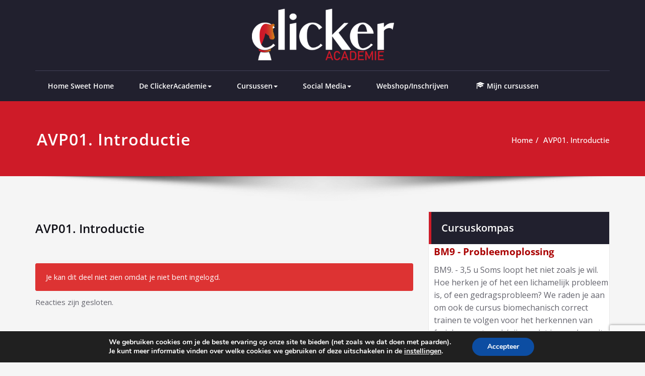

--- FILE ---
content_type: text/html; charset=utf-8
request_url: https://www.google.com/recaptcha/api2/anchor?ar=1&k=6LcFubgpAAAAALx4pf-7bu_rMeWQJ-9V3y3b-dzC&co=aHR0cHM6Ly93d3cuY2xpY2tlcmFjYWRlbWllLmJlOjQ0Mw..&hl=en&v=9TiwnJFHeuIw_s0wSd3fiKfN&size=invisible&anchor-ms=20000&execute-ms=30000&cb=2fw6kmh9gtse
body_size: 48167
content:
<!DOCTYPE HTML><html dir="ltr" lang="en"><head><meta http-equiv="Content-Type" content="text/html; charset=UTF-8">
<meta http-equiv="X-UA-Compatible" content="IE=edge">
<title>reCAPTCHA</title>
<style type="text/css">
/* cyrillic-ext */
@font-face {
  font-family: 'Roboto';
  font-style: normal;
  font-weight: 400;
  font-stretch: 100%;
  src: url(//fonts.gstatic.com/s/roboto/v48/KFO7CnqEu92Fr1ME7kSn66aGLdTylUAMa3GUBHMdazTgWw.woff2) format('woff2');
  unicode-range: U+0460-052F, U+1C80-1C8A, U+20B4, U+2DE0-2DFF, U+A640-A69F, U+FE2E-FE2F;
}
/* cyrillic */
@font-face {
  font-family: 'Roboto';
  font-style: normal;
  font-weight: 400;
  font-stretch: 100%;
  src: url(//fonts.gstatic.com/s/roboto/v48/KFO7CnqEu92Fr1ME7kSn66aGLdTylUAMa3iUBHMdazTgWw.woff2) format('woff2');
  unicode-range: U+0301, U+0400-045F, U+0490-0491, U+04B0-04B1, U+2116;
}
/* greek-ext */
@font-face {
  font-family: 'Roboto';
  font-style: normal;
  font-weight: 400;
  font-stretch: 100%;
  src: url(//fonts.gstatic.com/s/roboto/v48/KFO7CnqEu92Fr1ME7kSn66aGLdTylUAMa3CUBHMdazTgWw.woff2) format('woff2');
  unicode-range: U+1F00-1FFF;
}
/* greek */
@font-face {
  font-family: 'Roboto';
  font-style: normal;
  font-weight: 400;
  font-stretch: 100%;
  src: url(//fonts.gstatic.com/s/roboto/v48/KFO7CnqEu92Fr1ME7kSn66aGLdTylUAMa3-UBHMdazTgWw.woff2) format('woff2');
  unicode-range: U+0370-0377, U+037A-037F, U+0384-038A, U+038C, U+038E-03A1, U+03A3-03FF;
}
/* math */
@font-face {
  font-family: 'Roboto';
  font-style: normal;
  font-weight: 400;
  font-stretch: 100%;
  src: url(//fonts.gstatic.com/s/roboto/v48/KFO7CnqEu92Fr1ME7kSn66aGLdTylUAMawCUBHMdazTgWw.woff2) format('woff2');
  unicode-range: U+0302-0303, U+0305, U+0307-0308, U+0310, U+0312, U+0315, U+031A, U+0326-0327, U+032C, U+032F-0330, U+0332-0333, U+0338, U+033A, U+0346, U+034D, U+0391-03A1, U+03A3-03A9, U+03B1-03C9, U+03D1, U+03D5-03D6, U+03F0-03F1, U+03F4-03F5, U+2016-2017, U+2034-2038, U+203C, U+2040, U+2043, U+2047, U+2050, U+2057, U+205F, U+2070-2071, U+2074-208E, U+2090-209C, U+20D0-20DC, U+20E1, U+20E5-20EF, U+2100-2112, U+2114-2115, U+2117-2121, U+2123-214F, U+2190, U+2192, U+2194-21AE, U+21B0-21E5, U+21F1-21F2, U+21F4-2211, U+2213-2214, U+2216-22FF, U+2308-230B, U+2310, U+2319, U+231C-2321, U+2336-237A, U+237C, U+2395, U+239B-23B7, U+23D0, U+23DC-23E1, U+2474-2475, U+25AF, U+25B3, U+25B7, U+25BD, U+25C1, U+25CA, U+25CC, U+25FB, U+266D-266F, U+27C0-27FF, U+2900-2AFF, U+2B0E-2B11, U+2B30-2B4C, U+2BFE, U+3030, U+FF5B, U+FF5D, U+1D400-1D7FF, U+1EE00-1EEFF;
}
/* symbols */
@font-face {
  font-family: 'Roboto';
  font-style: normal;
  font-weight: 400;
  font-stretch: 100%;
  src: url(//fonts.gstatic.com/s/roboto/v48/KFO7CnqEu92Fr1ME7kSn66aGLdTylUAMaxKUBHMdazTgWw.woff2) format('woff2');
  unicode-range: U+0001-000C, U+000E-001F, U+007F-009F, U+20DD-20E0, U+20E2-20E4, U+2150-218F, U+2190, U+2192, U+2194-2199, U+21AF, U+21E6-21F0, U+21F3, U+2218-2219, U+2299, U+22C4-22C6, U+2300-243F, U+2440-244A, U+2460-24FF, U+25A0-27BF, U+2800-28FF, U+2921-2922, U+2981, U+29BF, U+29EB, U+2B00-2BFF, U+4DC0-4DFF, U+FFF9-FFFB, U+10140-1018E, U+10190-1019C, U+101A0, U+101D0-101FD, U+102E0-102FB, U+10E60-10E7E, U+1D2C0-1D2D3, U+1D2E0-1D37F, U+1F000-1F0FF, U+1F100-1F1AD, U+1F1E6-1F1FF, U+1F30D-1F30F, U+1F315, U+1F31C, U+1F31E, U+1F320-1F32C, U+1F336, U+1F378, U+1F37D, U+1F382, U+1F393-1F39F, U+1F3A7-1F3A8, U+1F3AC-1F3AF, U+1F3C2, U+1F3C4-1F3C6, U+1F3CA-1F3CE, U+1F3D4-1F3E0, U+1F3ED, U+1F3F1-1F3F3, U+1F3F5-1F3F7, U+1F408, U+1F415, U+1F41F, U+1F426, U+1F43F, U+1F441-1F442, U+1F444, U+1F446-1F449, U+1F44C-1F44E, U+1F453, U+1F46A, U+1F47D, U+1F4A3, U+1F4B0, U+1F4B3, U+1F4B9, U+1F4BB, U+1F4BF, U+1F4C8-1F4CB, U+1F4D6, U+1F4DA, U+1F4DF, U+1F4E3-1F4E6, U+1F4EA-1F4ED, U+1F4F7, U+1F4F9-1F4FB, U+1F4FD-1F4FE, U+1F503, U+1F507-1F50B, U+1F50D, U+1F512-1F513, U+1F53E-1F54A, U+1F54F-1F5FA, U+1F610, U+1F650-1F67F, U+1F687, U+1F68D, U+1F691, U+1F694, U+1F698, U+1F6AD, U+1F6B2, U+1F6B9-1F6BA, U+1F6BC, U+1F6C6-1F6CF, U+1F6D3-1F6D7, U+1F6E0-1F6EA, U+1F6F0-1F6F3, U+1F6F7-1F6FC, U+1F700-1F7FF, U+1F800-1F80B, U+1F810-1F847, U+1F850-1F859, U+1F860-1F887, U+1F890-1F8AD, U+1F8B0-1F8BB, U+1F8C0-1F8C1, U+1F900-1F90B, U+1F93B, U+1F946, U+1F984, U+1F996, U+1F9E9, U+1FA00-1FA6F, U+1FA70-1FA7C, U+1FA80-1FA89, U+1FA8F-1FAC6, U+1FACE-1FADC, U+1FADF-1FAE9, U+1FAF0-1FAF8, U+1FB00-1FBFF;
}
/* vietnamese */
@font-face {
  font-family: 'Roboto';
  font-style: normal;
  font-weight: 400;
  font-stretch: 100%;
  src: url(//fonts.gstatic.com/s/roboto/v48/KFO7CnqEu92Fr1ME7kSn66aGLdTylUAMa3OUBHMdazTgWw.woff2) format('woff2');
  unicode-range: U+0102-0103, U+0110-0111, U+0128-0129, U+0168-0169, U+01A0-01A1, U+01AF-01B0, U+0300-0301, U+0303-0304, U+0308-0309, U+0323, U+0329, U+1EA0-1EF9, U+20AB;
}
/* latin-ext */
@font-face {
  font-family: 'Roboto';
  font-style: normal;
  font-weight: 400;
  font-stretch: 100%;
  src: url(//fonts.gstatic.com/s/roboto/v48/KFO7CnqEu92Fr1ME7kSn66aGLdTylUAMa3KUBHMdazTgWw.woff2) format('woff2');
  unicode-range: U+0100-02BA, U+02BD-02C5, U+02C7-02CC, U+02CE-02D7, U+02DD-02FF, U+0304, U+0308, U+0329, U+1D00-1DBF, U+1E00-1E9F, U+1EF2-1EFF, U+2020, U+20A0-20AB, U+20AD-20C0, U+2113, U+2C60-2C7F, U+A720-A7FF;
}
/* latin */
@font-face {
  font-family: 'Roboto';
  font-style: normal;
  font-weight: 400;
  font-stretch: 100%;
  src: url(//fonts.gstatic.com/s/roboto/v48/KFO7CnqEu92Fr1ME7kSn66aGLdTylUAMa3yUBHMdazQ.woff2) format('woff2');
  unicode-range: U+0000-00FF, U+0131, U+0152-0153, U+02BB-02BC, U+02C6, U+02DA, U+02DC, U+0304, U+0308, U+0329, U+2000-206F, U+20AC, U+2122, U+2191, U+2193, U+2212, U+2215, U+FEFF, U+FFFD;
}
/* cyrillic-ext */
@font-face {
  font-family: 'Roboto';
  font-style: normal;
  font-weight: 500;
  font-stretch: 100%;
  src: url(//fonts.gstatic.com/s/roboto/v48/KFO7CnqEu92Fr1ME7kSn66aGLdTylUAMa3GUBHMdazTgWw.woff2) format('woff2');
  unicode-range: U+0460-052F, U+1C80-1C8A, U+20B4, U+2DE0-2DFF, U+A640-A69F, U+FE2E-FE2F;
}
/* cyrillic */
@font-face {
  font-family: 'Roboto';
  font-style: normal;
  font-weight: 500;
  font-stretch: 100%;
  src: url(//fonts.gstatic.com/s/roboto/v48/KFO7CnqEu92Fr1ME7kSn66aGLdTylUAMa3iUBHMdazTgWw.woff2) format('woff2');
  unicode-range: U+0301, U+0400-045F, U+0490-0491, U+04B0-04B1, U+2116;
}
/* greek-ext */
@font-face {
  font-family: 'Roboto';
  font-style: normal;
  font-weight: 500;
  font-stretch: 100%;
  src: url(//fonts.gstatic.com/s/roboto/v48/KFO7CnqEu92Fr1ME7kSn66aGLdTylUAMa3CUBHMdazTgWw.woff2) format('woff2');
  unicode-range: U+1F00-1FFF;
}
/* greek */
@font-face {
  font-family: 'Roboto';
  font-style: normal;
  font-weight: 500;
  font-stretch: 100%;
  src: url(//fonts.gstatic.com/s/roboto/v48/KFO7CnqEu92Fr1ME7kSn66aGLdTylUAMa3-UBHMdazTgWw.woff2) format('woff2');
  unicode-range: U+0370-0377, U+037A-037F, U+0384-038A, U+038C, U+038E-03A1, U+03A3-03FF;
}
/* math */
@font-face {
  font-family: 'Roboto';
  font-style: normal;
  font-weight: 500;
  font-stretch: 100%;
  src: url(//fonts.gstatic.com/s/roboto/v48/KFO7CnqEu92Fr1ME7kSn66aGLdTylUAMawCUBHMdazTgWw.woff2) format('woff2');
  unicode-range: U+0302-0303, U+0305, U+0307-0308, U+0310, U+0312, U+0315, U+031A, U+0326-0327, U+032C, U+032F-0330, U+0332-0333, U+0338, U+033A, U+0346, U+034D, U+0391-03A1, U+03A3-03A9, U+03B1-03C9, U+03D1, U+03D5-03D6, U+03F0-03F1, U+03F4-03F5, U+2016-2017, U+2034-2038, U+203C, U+2040, U+2043, U+2047, U+2050, U+2057, U+205F, U+2070-2071, U+2074-208E, U+2090-209C, U+20D0-20DC, U+20E1, U+20E5-20EF, U+2100-2112, U+2114-2115, U+2117-2121, U+2123-214F, U+2190, U+2192, U+2194-21AE, U+21B0-21E5, U+21F1-21F2, U+21F4-2211, U+2213-2214, U+2216-22FF, U+2308-230B, U+2310, U+2319, U+231C-2321, U+2336-237A, U+237C, U+2395, U+239B-23B7, U+23D0, U+23DC-23E1, U+2474-2475, U+25AF, U+25B3, U+25B7, U+25BD, U+25C1, U+25CA, U+25CC, U+25FB, U+266D-266F, U+27C0-27FF, U+2900-2AFF, U+2B0E-2B11, U+2B30-2B4C, U+2BFE, U+3030, U+FF5B, U+FF5D, U+1D400-1D7FF, U+1EE00-1EEFF;
}
/* symbols */
@font-face {
  font-family: 'Roboto';
  font-style: normal;
  font-weight: 500;
  font-stretch: 100%;
  src: url(//fonts.gstatic.com/s/roboto/v48/KFO7CnqEu92Fr1ME7kSn66aGLdTylUAMaxKUBHMdazTgWw.woff2) format('woff2');
  unicode-range: U+0001-000C, U+000E-001F, U+007F-009F, U+20DD-20E0, U+20E2-20E4, U+2150-218F, U+2190, U+2192, U+2194-2199, U+21AF, U+21E6-21F0, U+21F3, U+2218-2219, U+2299, U+22C4-22C6, U+2300-243F, U+2440-244A, U+2460-24FF, U+25A0-27BF, U+2800-28FF, U+2921-2922, U+2981, U+29BF, U+29EB, U+2B00-2BFF, U+4DC0-4DFF, U+FFF9-FFFB, U+10140-1018E, U+10190-1019C, U+101A0, U+101D0-101FD, U+102E0-102FB, U+10E60-10E7E, U+1D2C0-1D2D3, U+1D2E0-1D37F, U+1F000-1F0FF, U+1F100-1F1AD, U+1F1E6-1F1FF, U+1F30D-1F30F, U+1F315, U+1F31C, U+1F31E, U+1F320-1F32C, U+1F336, U+1F378, U+1F37D, U+1F382, U+1F393-1F39F, U+1F3A7-1F3A8, U+1F3AC-1F3AF, U+1F3C2, U+1F3C4-1F3C6, U+1F3CA-1F3CE, U+1F3D4-1F3E0, U+1F3ED, U+1F3F1-1F3F3, U+1F3F5-1F3F7, U+1F408, U+1F415, U+1F41F, U+1F426, U+1F43F, U+1F441-1F442, U+1F444, U+1F446-1F449, U+1F44C-1F44E, U+1F453, U+1F46A, U+1F47D, U+1F4A3, U+1F4B0, U+1F4B3, U+1F4B9, U+1F4BB, U+1F4BF, U+1F4C8-1F4CB, U+1F4D6, U+1F4DA, U+1F4DF, U+1F4E3-1F4E6, U+1F4EA-1F4ED, U+1F4F7, U+1F4F9-1F4FB, U+1F4FD-1F4FE, U+1F503, U+1F507-1F50B, U+1F50D, U+1F512-1F513, U+1F53E-1F54A, U+1F54F-1F5FA, U+1F610, U+1F650-1F67F, U+1F687, U+1F68D, U+1F691, U+1F694, U+1F698, U+1F6AD, U+1F6B2, U+1F6B9-1F6BA, U+1F6BC, U+1F6C6-1F6CF, U+1F6D3-1F6D7, U+1F6E0-1F6EA, U+1F6F0-1F6F3, U+1F6F7-1F6FC, U+1F700-1F7FF, U+1F800-1F80B, U+1F810-1F847, U+1F850-1F859, U+1F860-1F887, U+1F890-1F8AD, U+1F8B0-1F8BB, U+1F8C0-1F8C1, U+1F900-1F90B, U+1F93B, U+1F946, U+1F984, U+1F996, U+1F9E9, U+1FA00-1FA6F, U+1FA70-1FA7C, U+1FA80-1FA89, U+1FA8F-1FAC6, U+1FACE-1FADC, U+1FADF-1FAE9, U+1FAF0-1FAF8, U+1FB00-1FBFF;
}
/* vietnamese */
@font-face {
  font-family: 'Roboto';
  font-style: normal;
  font-weight: 500;
  font-stretch: 100%;
  src: url(//fonts.gstatic.com/s/roboto/v48/KFO7CnqEu92Fr1ME7kSn66aGLdTylUAMa3OUBHMdazTgWw.woff2) format('woff2');
  unicode-range: U+0102-0103, U+0110-0111, U+0128-0129, U+0168-0169, U+01A0-01A1, U+01AF-01B0, U+0300-0301, U+0303-0304, U+0308-0309, U+0323, U+0329, U+1EA0-1EF9, U+20AB;
}
/* latin-ext */
@font-face {
  font-family: 'Roboto';
  font-style: normal;
  font-weight: 500;
  font-stretch: 100%;
  src: url(//fonts.gstatic.com/s/roboto/v48/KFO7CnqEu92Fr1ME7kSn66aGLdTylUAMa3KUBHMdazTgWw.woff2) format('woff2');
  unicode-range: U+0100-02BA, U+02BD-02C5, U+02C7-02CC, U+02CE-02D7, U+02DD-02FF, U+0304, U+0308, U+0329, U+1D00-1DBF, U+1E00-1E9F, U+1EF2-1EFF, U+2020, U+20A0-20AB, U+20AD-20C0, U+2113, U+2C60-2C7F, U+A720-A7FF;
}
/* latin */
@font-face {
  font-family: 'Roboto';
  font-style: normal;
  font-weight: 500;
  font-stretch: 100%;
  src: url(//fonts.gstatic.com/s/roboto/v48/KFO7CnqEu92Fr1ME7kSn66aGLdTylUAMa3yUBHMdazQ.woff2) format('woff2');
  unicode-range: U+0000-00FF, U+0131, U+0152-0153, U+02BB-02BC, U+02C6, U+02DA, U+02DC, U+0304, U+0308, U+0329, U+2000-206F, U+20AC, U+2122, U+2191, U+2193, U+2212, U+2215, U+FEFF, U+FFFD;
}
/* cyrillic-ext */
@font-face {
  font-family: 'Roboto';
  font-style: normal;
  font-weight: 900;
  font-stretch: 100%;
  src: url(//fonts.gstatic.com/s/roboto/v48/KFO7CnqEu92Fr1ME7kSn66aGLdTylUAMa3GUBHMdazTgWw.woff2) format('woff2');
  unicode-range: U+0460-052F, U+1C80-1C8A, U+20B4, U+2DE0-2DFF, U+A640-A69F, U+FE2E-FE2F;
}
/* cyrillic */
@font-face {
  font-family: 'Roboto';
  font-style: normal;
  font-weight: 900;
  font-stretch: 100%;
  src: url(//fonts.gstatic.com/s/roboto/v48/KFO7CnqEu92Fr1ME7kSn66aGLdTylUAMa3iUBHMdazTgWw.woff2) format('woff2');
  unicode-range: U+0301, U+0400-045F, U+0490-0491, U+04B0-04B1, U+2116;
}
/* greek-ext */
@font-face {
  font-family: 'Roboto';
  font-style: normal;
  font-weight: 900;
  font-stretch: 100%;
  src: url(//fonts.gstatic.com/s/roboto/v48/KFO7CnqEu92Fr1ME7kSn66aGLdTylUAMa3CUBHMdazTgWw.woff2) format('woff2');
  unicode-range: U+1F00-1FFF;
}
/* greek */
@font-face {
  font-family: 'Roboto';
  font-style: normal;
  font-weight: 900;
  font-stretch: 100%;
  src: url(//fonts.gstatic.com/s/roboto/v48/KFO7CnqEu92Fr1ME7kSn66aGLdTylUAMa3-UBHMdazTgWw.woff2) format('woff2');
  unicode-range: U+0370-0377, U+037A-037F, U+0384-038A, U+038C, U+038E-03A1, U+03A3-03FF;
}
/* math */
@font-face {
  font-family: 'Roboto';
  font-style: normal;
  font-weight: 900;
  font-stretch: 100%;
  src: url(//fonts.gstatic.com/s/roboto/v48/KFO7CnqEu92Fr1ME7kSn66aGLdTylUAMawCUBHMdazTgWw.woff2) format('woff2');
  unicode-range: U+0302-0303, U+0305, U+0307-0308, U+0310, U+0312, U+0315, U+031A, U+0326-0327, U+032C, U+032F-0330, U+0332-0333, U+0338, U+033A, U+0346, U+034D, U+0391-03A1, U+03A3-03A9, U+03B1-03C9, U+03D1, U+03D5-03D6, U+03F0-03F1, U+03F4-03F5, U+2016-2017, U+2034-2038, U+203C, U+2040, U+2043, U+2047, U+2050, U+2057, U+205F, U+2070-2071, U+2074-208E, U+2090-209C, U+20D0-20DC, U+20E1, U+20E5-20EF, U+2100-2112, U+2114-2115, U+2117-2121, U+2123-214F, U+2190, U+2192, U+2194-21AE, U+21B0-21E5, U+21F1-21F2, U+21F4-2211, U+2213-2214, U+2216-22FF, U+2308-230B, U+2310, U+2319, U+231C-2321, U+2336-237A, U+237C, U+2395, U+239B-23B7, U+23D0, U+23DC-23E1, U+2474-2475, U+25AF, U+25B3, U+25B7, U+25BD, U+25C1, U+25CA, U+25CC, U+25FB, U+266D-266F, U+27C0-27FF, U+2900-2AFF, U+2B0E-2B11, U+2B30-2B4C, U+2BFE, U+3030, U+FF5B, U+FF5D, U+1D400-1D7FF, U+1EE00-1EEFF;
}
/* symbols */
@font-face {
  font-family: 'Roboto';
  font-style: normal;
  font-weight: 900;
  font-stretch: 100%;
  src: url(//fonts.gstatic.com/s/roboto/v48/KFO7CnqEu92Fr1ME7kSn66aGLdTylUAMaxKUBHMdazTgWw.woff2) format('woff2');
  unicode-range: U+0001-000C, U+000E-001F, U+007F-009F, U+20DD-20E0, U+20E2-20E4, U+2150-218F, U+2190, U+2192, U+2194-2199, U+21AF, U+21E6-21F0, U+21F3, U+2218-2219, U+2299, U+22C4-22C6, U+2300-243F, U+2440-244A, U+2460-24FF, U+25A0-27BF, U+2800-28FF, U+2921-2922, U+2981, U+29BF, U+29EB, U+2B00-2BFF, U+4DC0-4DFF, U+FFF9-FFFB, U+10140-1018E, U+10190-1019C, U+101A0, U+101D0-101FD, U+102E0-102FB, U+10E60-10E7E, U+1D2C0-1D2D3, U+1D2E0-1D37F, U+1F000-1F0FF, U+1F100-1F1AD, U+1F1E6-1F1FF, U+1F30D-1F30F, U+1F315, U+1F31C, U+1F31E, U+1F320-1F32C, U+1F336, U+1F378, U+1F37D, U+1F382, U+1F393-1F39F, U+1F3A7-1F3A8, U+1F3AC-1F3AF, U+1F3C2, U+1F3C4-1F3C6, U+1F3CA-1F3CE, U+1F3D4-1F3E0, U+1F3ED, U+1F3F1-1F3F3, U+1F3F5-1F3F7, U+1F408, U+1F415, U+1F41F, U+1F426, U+1F43F, U+1F441-1F442, U+1F444, U+1F446-1F449, U+1F44C-1F44E, U+1F453, U+1F46A, U+1F47D, U+1F4A3, U+1F4B0, U+1F4B3, U+1F4B9, U+1F4BB, U+1F4BF, U+1F4C8-1F4CB, U+1F4D6, U+1F4DA, U+1F4DF, U+1F4E3-1F4E6, U+1F4EA-1F4ED, U+1F4F7, U+1F4F9-1F4FB, U+1F4FD-1F4FE, U+1F503, U+1F507-1F50B, U+1F50D, U+1F512-1F513, U+1F53E-1F54A, U+1F54F-1F5FA, U+1F610, U+1F650-1F67F, U+1F687, U+1F68D, U+1F691, U+1F694, U+1F698, U+1F6AD, U+1F6B2, U+1F6B9-1F6BA, U+1F6BC, U+1F6C6-1F6CF, U+1F6D3-1F6D7, U+1F6E0-1F6EA, U+1F6F0-1F6F3, U+1F6F7-1F6FC, U+1F700-1F7FF, U+1F800-1F80B, U+1F810-1F847, U+1F850-1F859, U+1F860-1F887, U+1F890-1F8AD, U+1F8B0-1F8BB, U+1F8C0-1F8C1, U+1F900-1F90B, U+1F93B, U+1F946, U+1F984, U+1F996, U+1F9E9, U+1FA00-1FA6F, U+1FA70-1FA7C, U+1FA80-1FA89, U+1FA8F-1FAC6, U+1FACE-1FADC, U+1FADF-1FAE9, U+1FAF0-1FAF8, U+1FB00-1FBFF;
}
/* vietnamese */
@font-face {
  font-family: 'Roboto';
  font-style: normal;
  font-weight: 900;
  font-stretch: 100%;
  src: url(//fonts.gstatic.com/s/roboto/v48/KFO7CnqEu92Fr1ME7kSn66aGLdTylUAMa3OUBHMdazTgWw.woff2) format('woff2');
  unicode-range: U+0102-0103, U+0110-0111, U+0128-0129, U+0168-0169, U+01A0-01A1, U+01AF-01B0, U+0300-0301, U+0303-0304, U+0308-0309, U+0323, U+0329, U+1EA0-1EF9, U+20AB;
}
/* latin-ext */
@font-face {
  font-family: 'Roboto';
  font-style: normal;
  font-weight: 900;
  font-stretch: 100%;
  src: url(//fonts.gstatic.com/s/roboto/v48/KFO7CnqEu92Fr1ME7kSn66aGLdTylUAMa3KUBHMdazTgWw.woff2) format('woff2');
  unicode-range: U+0100-02BA, U+02BD-02C5, U+02C7-02CC, U+02CE-02D7, U+02DD-02FF, U+0304, U+0308, U+0329, U+1D00-1DBF, U+1E00-1E9F, U+1EF2-1EFF, U+2020, U+20A0-20AB, U+20AD-20C0, U+2113, U+2C60-2C7F, U+A720-A7FF;
}
/* latin */
@font-face {
  font-family: 'Roboto';
  font-style: normal;
  font-weight: 900;
  font-stretch: 100%;
  src: url(//fonts.gstatic.com/s/roboto/v48/KFO7CnqEu92Fr1ME7kSn66aGLdTylUAMa3yUBHMdazQ.woff2) format('woff2');
  unicode-range: U+0000-00FF, U+0131, U+0152-0153, U+02BB-02BC, U+02C6, U+02DA, U+02DC, U+0304, U+0308, U+0329, U+2000-206F, U+20AC, U+2122, U+2191, U+2193, U+2212, U+2215, U+FEFF, U+FFFD;
}

</style>
<link rel="stylesheet" type="text/css" href="https://www.gstatic.com/recaptcha/releases/9TiwnJFHeuIw_s0wSd3fiKfN/styles__ltr.css">
<script nonce="MWscNUArzsxyohYgBZih6w" type="text/javascript">window['__recaptcha_api'] = 'https://www.google.com/recaptcha/api2/';</script>
<script type="text/javascript" src="https://www.gstatic.com/recaptcha/releases/9TiwnJFHeuIw_s0wSd3fiKfN/recaptcha__en.js" nonce="MWscNUArzsxyohYgBZih6w">
      
    </script></head>
<body><div id="rc-anchor-alert" class="rc-anchor-alert"></div>
<input type="hidden" id="recaptcha-token" value="[base64]">
<script type="text/javascript" nonce="MWscNUArzsxyohYgBZih6w">
      recaptcha.anchor.Main.init("[\x22ainput\x22,[\x22bgdata\x22,\x22\x22,\[base64]/[base64]/[base64]/[base64]/[base64]/[base64]/[base64]/[base64]/[base64]/[base64]\\u003d\x22,\[base64]\\u003d\x22,\x22w7fDumlrCTxKB8Onw4t8MMOTWwMpBWQ7XMKQb8OjwqERw5c4woNsecOiOMKCA8OyW3rCjDNJw4JGw4vCvMK1YwpHSMKLwrA4EWHDtn7CnAzDqzB/[base64]/CggbClMOYGcOVAlAuG00IU8O1w74ZZcO7wrYhwqs1a3kfwoPDolxQworDp33DvcKAE8K+wrV3bcK+DMOvVsOdwqjDh3tFwrPCv8O/w7wPw4DDmcOuw57CtVDCrMOpw7Q0CB7DlMOYWjJ4AcKjw5Ulw7cWFxROwoA9wqJGYjDDmwM7FsKNG8O+Q8KZwo8hw64SwpvDuHZoQGLDm0cfw5JZEyh0MMKfw6bDiwMJam7Cp1/CsMOhF8O2w7DDkMOAUjAnFz9aShXDlGXClXHDmwkuw7tEw4ZNwotDXiMzP8K/RQpkw6RyKDDChcKkMXbCosOySMKrZMOjwqjCp8Kyw7YQw5dDwowOa8OiesKRw73DoMOzwoYnCcKuw5hQwrXCo8OUIcOmwpx2wqsebVlyCgYJwp3CpcKUacK5w5Yqw4TDnMKOOMOdw4rCnQTCozfDtykqwpEmHcOpwrPDs8Ksw4XDqBLDhxw/E8KYRwVKw6nDh8KvbMO4w6xpw7JVwo/DiXbDmsOlH8OcblhQwqZnw4UXR0Icwqxxw5rCtgc6w7NIYsOCwq3DncOkwp5nTcO+QQVPwp8lecOqw5PDhwjDpn0tCy1ZwrQYwqXDucKrw6rDg8KNw7TDocKdZMOlwrPDvkIQAcKSUcKxwoNIw5bDrMOFfFjDpcOWHBXCusOubMOwBS1fw73CgjnDuknDk8Kcw5/DisK1QHxhLsOnw6B6SWpqwpvDpwIrccKaw6PCrsKyFUfDqyxtfR3Cgg7DhMK3wpDCvzrCoMKfw6fCim/[base64]/MDnCkTjCnGRIDsOEYWlFw7fDjwXCgMO1wrAMw5hzwpHDisOcw4MFRUDDncOgwpXDpWzDjMKHU8Kvw5bDvGzCqWzCisOEw4TDtRViPMO3Cg3CmRXDiMOnw5TChRwTdkrCk23DuMK5E8Kfw7zDkA/CjlbDhSNFw57CicKCYnbDmjMfWz/[base64]/[base64]/BW0Ewq7CrsKtwobDlcKuwp1xwrjDg8OIAsK7w6HDtMOBaBB6w5/Ci3HCnmfCr1TCtzHCiHvCnm4gd1s2wrYawrTDj0RMwrfCh8Odwr7Dk8OWwpIxwpIIN8OJwpJ5KXYSw5RXEsOWwo1jw741AlMow4YraiPCgsOJASBswqXDtgTDrMK8wqTCgsKJwpzDrsKMO8K/[base64]/eyrDqMO6CRDCkQ/[base64]/DomcTd8OjF8OuwqzCgWdoGAvDjsKIDiTCnh0sL8OFw43DisKfbWrDpUjCt8KZHcOPKUvDusO9EcOJw4bDvBsXwp3CncOeIMKkfsOLwrzCnBNVAT/DlQTCkT9ew4kkw6/CnsKEB8KBZcK7wp1keG1TwoHCgcK+w5zCusOdw7IiPj8bMMOtOcKxwp8cKlBkwq96wqDDh8OEwottwpbDijk9w4/[base64]/DjXMjwpHCpMO/J8OJOVTDpQNZwpJUwpLDgsKvXBnCrFkjV8OZwojDtsKGYcOaw6zDu07Dk00GScK8bDhqA8KRfcOnwr0Ew5NzwprCksK9w5nCgXY2wp/CpVFiU8K3wo8QNsKIM2oGWcOpw77Di8Obw5LCpFzCmcKwwprDsWfDpEzDnSLDkMKvKVTDpS/CtADDsx9CwrRZwpIswpzDqCYFwojCp2ZNw5/DvA7DiWvCnxnDtsKyw642w4DDjsOXFB7CjlnDnV1qNmXDvMKAwonDo8ONO8KEwqocwpjDhGN1w7nChyNER8KIw4bCn8KVG8Kewpo7woLDicOnY8Kbwq/[base64]/AsKQwpTDu1/[base64]/wrlvwrU8e8Kuw7fCiMOmw4tcw4jCoMKEwqLDmFXCsTbCrDPCjsKXw4vDny/CssOwwonDvsKVIGIyw7Z8w7JrYcOedSLDrcKnZgHDtcOyD0DCsQDDqsKTLsO9angqwpLCuG4vw7Umwp0HwpbCkA7DlcK+CMKLw5cUDh4/[base64]/Dhj0kwotFwowdI3Q2PMK9JcOTPcOAacO+RsOiwq7Ck3vCucKiwpRNT8K7MsKJwq57MsK4fsOtwr/DlU0UwrkwSibDu8KsScOSHsONwrNbw6HChcOQEzVKccK5F8Olc8OTHA4rbcKdwrPChkzDucOyw6wgIcOkGwM8UMO7w4/ClMOGSsKhw5A1AcKQw6ksLhLDuG7DvsOXwqpDesKxw7cNGS91woQFUMO8E8OAwrczb8KlbjwLwpvCqcKLwoBLwpHDicK8OhDDoHLCqUErCcKww4EWwq3Cj3M/dWo3PmciwoYmfGRXPcOVOkwQMEXCj8KvDcK1wprClsOyw6HDlzsOHsKkwrHCjhtkLcO0w5wBDjDClltKYEBpw7HCjcOQw5TDhFLDuHZYeMKZWGEZwoLDtUE/wq3DvRjDtFNzwozCgHMODRjDl305w7zCjkzCqcKKwr48XsKswoZpJQXDg2HDpR5/cMK6w5VuAMOHLDBLAWtiJC7CoFRVJMOOG8Odwq8tCDIMwrw8worCo1haEMOIb8KBVArDhgxgfMOnw5XCusO6dsOSwol0w6TDiX4NGWtpCsOIMAHCssOgw6lYIMO2wopvAiMAwoPDmsO6wo/CrMKNDMO3wp0ZUcK6w7/DsQ7CrMObMMK+w6sFw5zDoxoLbjzCi8K3GmJuGsOoID9LODLDuhzDjcO9w5HDtAYwMSc6NynCuMO7bMKWdwwrwpkkOsOnw5QzV8OgF8Kzwp4dPCRewoLDtMOqfB3DjsKlw5Jww7HDmcK7w5TDvF3DmsOOwq1BAsK/[base64]/Dk2XDlcOEw4HCqMO8w6Q8BGfCjF1awpJmcD89GMKUThBxBHXCqzYjbUtbRHZ+BUMEDUrDlxgyBsKIwqR4wrfCocO5VMKhwqcBwrklLGPCqMOEwr9oCxLCmgpPw4LDtMK8A8OOwpMrCcKKwp/DtcOtw6DDhxPCvMKdwoJxNRTDjsK7ecKbI8KAbQsNFCZKJRLCi8KHwq/CjBbDssKhwpswW8OFwrduCcK5esKbNMOwIGvCvmnCs8KWSXTDmMKwQ20fDsO/CjhuFsOGWwXCusKHw4oQw5DCg8KMwrouw654woLDo3fDr2rCr8OAEMKxFB3CrsKvFRTDrcKyAMO7w4QHwqVqeWYxw54CGCrCncKSw7rDvBltwrVDVMK+FsO8EMKUwrE7CWJzw5LDq8KiI8Khw5nCjcOeYEBQW8OTw7/Dh8KQwqzCuMO9OhvCgcO5w5PDsFbDlSPDqDM3aR3DhcOVwpAvOsKew6FwPsOzY8KRw50lVjDCjAzCkxzDgl7CkcKGNQnDkFk0w4/DrWnCmMO5Lyhaw5HCvcO5wr8Gw654EXt7dAB2EcKSw61iw5sYwrDDmxJowr9Yw4o/wrYywo3CjMKaBsOBFWprCMK1wrpSE8Ocw6fDu8K9w51ABMOiw7JvamMFdMOsbhrCm8K3wrU2w78ew7fCvsK0CMKbM2vDu8OtwqYRGcOsQARtGcKWTywNPFJKfMKCTnDCrQjCiyUuCRrCj20ywpRbwqMpwpDCk8K6wqrDpcKGOcKdLEnDnlXDlD8yJ8KWcMKPSwk6w7/[base64]/Dj2ZZw7zDs8OJwqx4M17Du8KqT8OTOsK3wrY4BzLCpsOwdwbDl8O2A3d3EcKuw5vCuz3CrcKhw6vCqxzCiCsgw5bDqcKVSsOGw7vCpcK4w7HChkTDlFM0PsOHJF7CjWDCiFAHHcKBcDADw6xuPx1uDsObwqXCuMKGf8KQwpHDm3cbwowAwo/CjTHDkcOBwopwwqvDhRbDkTbDpVt+UMKxOljCslbDinXCk8Osw6Yiw4DCgsKVaTvDi2Zaw5YfCMKdTHvCuAMMXDHDtsKPY1ZSwoV2w4xhwos1wo52asK4DMOcw6w2wqYCM8KPXMOaw6YVw57DtXYHwp1Jwq3DksOnw6fCvjk4w4jCt8K6fsK5w4/DuMKKw40qdmorIMKPEcO5MCVQwpE+EcK3wpzDoVUcPy/CocO6woZlPMKUfH3Dm8OJTwJFwrh5w6zCkUnClU9fVTHCicKddsKcwrEwNwF6OV19S8KHwrpdY8OeG8K/[base64]/NWTCmcKww6hbw5jCgQoGKC47wqEpccO9ESTCtMOCwrgVJ8KZXsKXw68Owqh4wqNaw4/CvMKSeAHCiSbCt8OLdsKRw4EQw7fCksOAw5DDpQvCmHnDgz0oLMOmwrojwqIew41AIsO1WcOow47DssOxRBrCqlHDjsO+w7vCqGLDscKSwqlzwpB0w7oRwoZIc8O5e1vCqcOuaWFwLMKmw6xdPFUAw58/wo/[base64]/[base64]/Dl8Kyw6rDp0HDlGoYwrHDjcO0w6QbwrwFw5rCk8OhwqccYsO7NMO6bcOjw7vCoy1dZk8Bw6rCuzIuwpvCqcO5w4dhNMOCw5RKw4nClcK1wphKw7o2MSJGKcKOw7FGwqRkWlDDncKaFAYCw60wLXXCl8KDw7xYf8KdwpHDr3Elwr1Lw6/ChG/DtGNFw6DDqR92KkNoR1xtW8KBwoQOwp0Xc8OtwqsKwq9FfwnCusK/w7J/w7BCA8ONw6/[base64]/ClsKQwoDCl8KDNGHDocKYwqFdwrtFwoJ+wq4EQ8Ktd8Kow6Iow5I6FhjCmH/[base64]/w75tw41Ww7nDjyLDjcKsw4HCpcOIw4zDuwInY8O9VMOfw7FEYMKlwpnDi8ONNsONYcKxwofCgVIJw79Yw7/DssKNCsONCzfChcKCwrl3w5/DosO6w5HDhnA/[base64]/CkkJqDh/Cg8KBwosmw60vJ8Ocw5N2woDCk8OHw4wjwpjDjsKCw4jCnGXDhhkOwobDkDHCnRkbR3hRdSENwog/WMKhwocqw7lpwobCsgHDi3QXGW1twozCqcKOHFg/wpjDlcOww5rCqcO9fDnCpcKuFX3CjjvCgUPDvMOdwqjCgw8vwqAkfyBPFcK7DmvDgXQkW2bDqMKNwo/DnMKSZTzDjsO3w5kxK8K5w5jDv8O4w4XCtsKxMMOSwqRIw6ExwrPCl8KkwpDDiMKPwqHDtcK3wpbDm2c7CDrCrcOtSMKLBmdrw4hWw6HCgMKww7jDom/Cl8KzwpjChANIbxA/Cl/DokXDvsKJwp5kw5U1UMKbwpfCgsKDwpgAw70Cw6I8wrEnw796CcKkWMKYDMOJSsKtw7UvVsOqSsOPw6fDrQzClsOLIynCtcOyw7c5woVGdU5IFwvDimBBwq3CtsOQd38gwovCkg/DrDkPVMKlRQVXUyESG8KIflVKHMOdf8OZYh/DmMOxTyLDjcKxwr9jP2XCmsK9wpDDtRHDr2/[base64]/DmcKmw4kewoRrJT7Cr8O/w5fCqlAtwpbCn3zDlMOqAiQBw41PccKTw6M3U8O/[base64]/Cu8KXw5MHwpBBKcOlHTjCthFywrrCkcO8wpLDkynCnlkuScK5ZsOfCcOjacK/XGTCqDIuER8LfW7DsBRbwozClMOhcsK5w7QGRcOGMsKXEsKdS01BQjhjJCHDt19Twr15w77CnlppVMKNw7zDk8O0NsKbw7p0A3UpNsOMwpLCmiTCoDjCicOORUBJw6A5w4J2esO2S23DlcOMw67CtxPClXxqw7HDvE/[base64]/wpN+wpY4wqfDjhjCuFbCtcKMwprDnioNUMKAwp/DvR8MbMOFw7zCtsOLw5DDrGHDpkZUTcK7DMKoIcKDw6TDkMKYUhx2wr7CrsOYeHpxC8K0DhDCjl8iwr9aWnFoT8OvcR7DvEDCkMONMcOaWxHCq10pTMKPf8KAw4nDrlZ3ZsOGwqfDtsO5w6HDtypBw6N/LsOQw5soB3vDlx1UXU5nw4Y0wqYwS8OzPhJ2bcKYc2vCi3hreMOCwqJuwqXCusObbcOXw7fDsMKfw6wIMQrDo8KUwpTClzzCmVwowp0lw4Riw6bDrE3CpMO4BMKUw6wRScKHQMKMwpJLE8O0w5ZDw5bDssKpw73CsC/CgV1hacOaw645IDXCicKWCMKrbsOpfQo+InrCjsO+TRwtecOVScO9w59xLFzCsnUOOjlywoV9w58zRMKhJcOJw6nDjybChlhxUXTDuR/DlMK5GMOtah0TwpYWfzzDgGthwp0owrnDqsK0F2HCsk7CmMKpY8K6V8OFw64fYsOQOMKPdxfDpTRQLMOMwo7DjHYWw4jDmMOpeMKpDMKRHHNbw5x8w7pTw7AGI3ECek3CpHTCtcOvEAMtw4jCssO1wq/CnExTw4Arwo/DixPDlRxUwobCoMOzVsOnJsKJw5xBIcKMwr4cwpXCl8KuSjoXaMO3IMKcw7TDgWYYw54Swq7CrE3Dgk9weMKCw5YEwqwsKmPDvMOecEXDh3tVbsKME3/DrHvCu33ChlFCPMKbBcKlw7PDs8Kxw43DucKNY8K+w67Cqm/DukvDrxNQwpJkw65jwrBQCcKVw4jDisOHGsOrwqPCjBHCk8KjYMOgw43CksKsw7PDncK/w51VwpN3w7JBWA7CkB3Ch3wDT8OWSsK4OcO8w5TDiiY/w5JTYEnChyAww7oSICrDmcODwq7DicKYwrTDuyZbw4/Ck8OkKsOowoB1w4QwG8K9w7s1FMOxwp/Dq3TCmcKJw7fCsigrGMK/wqZUGRzDg8KONG7Dr8O/J3NaXyXDjVPCnGxMw4IGa8KtX8OGwr3CtcKfBA/DmMKcwozCgsKewoNsw5lxdsKVwojCsMKrw4XDhGzClcKZOy5eY0rDrMOIwpIiBTo1w6PDlEZyS8KMw5QUBMKAWErCmRPDlHvDgG0KFhbDg8ObwrsIH8OlChbCj8K5EDd6wpTDvcKKwoXCnn3Do1J/w4cOV8KcJsOqbxYTwqnCgSjDqsOiIknDhmxHwqvDk8KswqwUJsO+VWbCjMKoaXXCqC1EfsO8OsK/wonDhsOZQsKhK8OtL3xwwqLCuMK/[base64]/FVfClMOWw7/Do27Cu8KjFnJKwqt2w79BXMKOw7wGeV/Cmgt4w6wiR8OSV1/[base64]/DmSHCgBgcwpfCpCzDlsKcwrXDrcOULcKBw57DlsKcUhQ3PsK3woLDhEJyw5DDvGjDhcKEAHLDgVJLcEE4w5rClVLDisKbw4fDlnxTwrUpw7NVwok4fG3DpSXDocKiw6/[base64]/DucO4w4hlAB4Bw7jCgcOFw7fCml/DmsO3QmpiwpPDpm9yKsK2w67CpsOOV8OVWsOhwqTCogx9GUzClh7DocOJw6XDjF/DjsKSOBnDjcOdw7UoCSrCo23DthPDmRnCoSsawrXDk2NrfQECDMKfcQFbdyLCisKqa2cOXcOjFMK9wq47w6lNTsKCamgUwpDCisKtFzLDm8KIa8KewrJRwpscITpVwqrCthLCrRM1wqsBw4YQdcOpwqNiNRnCvMKSRE4Qw5fDuMKfw4vDq8KzwqzDtH/CgwnCkH3CunHDssK3B3XCjn9vDcKLwpopw7DCvW3CiMOTICXCpnLDjcO9AMOrG8KLwoXCnlEhw6QYwoIQEsKywqJUwqnDj13DhsKyF3fCtgUIUcOQCV/[base64]/[base64]/CuyQVwqszw68aN3rCnUslwrAkUTfCvQzCgsOFwpo6w6dMB8KmEcKcUsOucsOpw4LDscOpw6LCsX1Fw4ohNwB1UQc5GMKRWMKMB8K8cMOuVAkowrkHwrvCisKHBsOiZMO6wrBHHsOrwqggw4fDisOlwrBJw4cMwqjDjQA8RC/[base64]/[base64]/wpbDhijCjMKww6BVWMKJeEpwwpPDicOqw53DlV/DoidqwqbDvHM3wqVPw6zCmsO+MwDCn8OYw6x1wpjChXI2XBfCn37Dt8Kqw7PCp8KQPsKPw5BwMMODw6rCtsOSSk/Di1PCgGt5wo3DgSrCnMK6QBVlKWbCl8O+bsKEUD7ChiDChsOnwrALwoXCiVDDvmAtwrLDuWPCpGvDhsOzb8OMwqvDomU+HkPDvHMBI8OFT8OadWZ1M2fDsBAGZlzDkGQ4w50tw5HCg8KpNMOrwo7CtsKAwqTCoEktJsKKTUHCkSwFw4XCrcK+eFs/[base64]/DrMKVw68kdcOMwpxAasO0w4xUBcKhw41EWcKzThgXwrFqw6vCkcOdwoLCt8K4fcOKwonCiUEEwqbCkE7CiMKFcMK+L8OAw40BI8KWP8KgwqMGTcOow6HDl8KkH0U7w5NlDMOIwpRcw5N/wqrCjxDChWjCkcKRwr3Cj8OXwqzCgD7CtsKpw6zCrcOHUMOlVUYgIghHLEPDrHRjw7nCoEHCpsOJci4McMK9fQnDuDrCsmbDsMO7DsKsWSPDgcKZTj3ChsOnBMOQRkfCrgfDvwzDt0xhcsK/wotfw5vCncKqw6PCpgjCiUhjOjp/DnBUccKlNR5fw6/Cq8KTLy9GN8OUCzNkwrHDh8OqwoBGw6fDi33DsCXCu8KJLWDDiggCEWgMGmUsw7kow7/Cq1rCgcOIwrfCgHMVwqTCvG8zw63CjgkvPR/CmG3CosKGw5EXwp3CtsK8w5zCvcKmw61gHCwpJsKnA1YKw4LCtMO4PcOoHsOyEcOow4jCrTd8JcOGT8Krwpg5w4PCgAPDi1fCp8K7w4XClzB7I8KnTF94J1/CrMOlwplVw47CiMKgCG/ChzEMAcKLw7Bxw44RwpI5wr7DkcK+MmbDpMKBw6nCg3fCl8O6ZcKzwoMzw4vDvk7Dq8KeDMK5bG1rKMKNwrHDqEZrUcKYeMKWw7pQWcKpPDwYI8OAJ8ORw47Duh94KEksw7vDh8KxRQLCtsKsw5/DlgfDuVTDsA/CuhJlwonCuMKqw4rCsDI6OzBaw4lKO8KLw7wHw67DoBbDgFDDu3ocfBzClMKXw5vDscKyXA7DoFzClibDrGrCo8OrHMKpC8OpwqtXCsKYw5dfUMKywo4basOow6pAQ2w/XG/CssOZPUDCijvDg3nDhEfDnFtvN8KmTyY3w4nDhcKAw4F6wrd4HMOedyzDpQLCrcKuwrJDT1PDusOswpkTSMORwqvDhsK5XsOLwqTCuSorwovDrWlRIcOSwrnCmsORe8K3F8OOw64iQMKNw7h/[base64]/[base64]/DssKwEMKHN0TCv8OBwq3CkgHCkcK8ZjkVw7ttYwbClWYHwrtwPcKGwq1pFMOndy7CkXpqwowIw43DpUhYwo4JJsOtEHXDpgvDt1JqPVZowpUywpXCj0pSwrxvw50/RS3CosOyJsOtwp7DjUYoYlwxAUjCvcOYw7bCl8OHw7NIT8KiTXNbw4nDhDFgwprDnMK1NT7DocK/wr8BPH/CtR1Jw5QxwoPCsHgbYMOQWGRFw7pfCsKowogowqwZaMKEVMO4wqpXIBTDgnPDrsKKN8KqPcKhFcKrw7/CoMKowro+w73DvkRQwqjDhCTCtmwRw6QbKcKzIibCgcOswrjDkMOzIcKtb8KJG20xw7dqwo4KC8ODw6HDimnDhAhIKMOUDsKswrHCnsKCwq/CisOFwpfCnsKvdcOUPC43D8KbKnXDq8KVw68TYwBPBzHDgsOrw5zDgTwew69hw5ZRZgrCsMKww7fCrMOOw7xKacKowoDDulnDgcO2IRAFwrnDtkwCRMOqw7RCw64PSMKFYlhNbk83w6Z7w57CkTAKw4jCj8KMDnjDo8O+w5jDvcKAwpPCv8K7wqldwpNZw5/DiH5HwrfDq2kew6DDucKrwrVtw6vCpDIEwrLCv0/[base64]/CMKhUcKXCybCv8O3e8O7FsKGw51gw7TCmALDscKVcMKWW8OJwpp+BsOgw6ZwwqLDocOhLjAiWsO9w59FRMO+bXLDqMKlwr13SMOxw7zCrxLCgAY6woQKwqhAdMKFLcK8NRbDuVlsb8O/wrrDrsKRw6HDkMKVw4HChQXChGXCmsKCwpnCt8K5w53Cp3LDhcKrHcKgUlrDnMKpwp7CrcOAwqzCscKDw6xUXcKKwpUkfgx3w7dywr4BVsKUwovCqBzDocO/wpbDjMKJHw4VwpUNwozCmsKVwo8LTcKgPVbDjMOTwpzCqsKcwofCqyLCgCTCmMO7wpHDscKQwq4VwqBbPsOTwoA+wo1TXcOWwrALAsK1w4tfc8KjwqV9wrlTw47CilvCqjPCvy/CncO9KsKiw6d9wp7DlMKrL8OsCmMJJsKRcRduf8OGHcKUbsOYKcOfwrvDizLDhcKGw7bCrQDDgB12WjzCtCs4wrNEw5Uhw4fCrTnDtjXDkMKrCcKuwox3wqTDvcOgw6TDsDhyYMKtOcKZw5vCkMOEChhDJl3CsVAPwq7DumZaw73Cpk7Cpkh/w4EtJRnCjMKwwrB/w6bDomNRG8KjLsKzHcKAXSh3N8KlXsOqw4tXWCrDk0TCq8KcY10WOgxAwpoOesKjw7Z4wp/Cqk9Yw7DDsgjDpMOcw6fDii/DtBHDozd4wpjDrT9oZsKFOkDCqjDDtMKIw7o9Fzlww48VKcOtc8KMIUZaNRXCsHHCg8KIJMK8KcKTdF3ClsOyQcKNcGbCv1XCm8KZbcOdw6LDixgEUkc2wpLDjMO7w77DqcOTw73CmMK4fQB/w6XDvU7Du8OvwqtwEX/[base64]/CqcOeCA9VL31twofDn0xww77CjcKsfMO6OGpcw48eG8Kfw7fCscOowrXChcOeY0VnJA1GYVcjwqXDuncbYcOOwrwEwoVtFMKWCMO7GMKUw7DCtMKGBMOpwpXCn8Klw6RUw6Mjw7YrC8KmSAVBwoDCkcOWwpzCl8Ohwr/Dn2DDuy/DhcOLwr0YwqXCu8KFaMKGw5xhWcKCw4XDoS5nJsO/wrwGw59cwp/DocKRw7x4P8K4DcKww5rDmHjCtmHCjCdbZyZ/RHLCmcOPBcOeJjkTNFHCl3B/UH5Cw4kWIEzDjns4GCrCkHFdwr94wql+G8OsPMOkwo3CssKqQcKzw5xgHyAaOsKKwrXDmsOEwp5vw7F/[base64]/DvToLw4RPfcO4LWknw4bCpsKhw6LCq8Kkwq/Drj0RG8KtwozCr8KFZRcnw5DCuUh1w6vDoBtmw7nDlMORCkHDmTLCusOMIRosw5jDosK1wqUmwpbCksONw75zw7rCiMKaLk8GYAJeDcKAw7bDpzkfw4cKAXrDr8O1aMOTD8OleSlxwpjDsz9Yw6/Cqi/Ds8K1w7sJM8K8woBTR8Kmd8Kow48Wwp3DrcKLWyTCucKAw6jCicOfwrbCscKCQDwBw7gUaW3DrMKYwo/CvsOLw6rCncOrwq3Ch3zCmXZpwp/[base64]/H8K7CjMVw5IPw4laFcOgP8O+ADstwr7CpcKbw6TDkg9ow7srw63CvcOywpopS8O6w6vCkRnCqkjDvMKcw6tjTMKqwronw7HDlcKWwrXCgRPCmhI2LMO4wrRxS8KgOcKQT3FCfG9hw6TDrcK3U2coTcO8wogCwoknw6E+ZThPXm4+E8K/N8OPw6/DlcKrwqnCmV3Cv8OhK8KvIMKFP8KmwpHCmsKKw6/DogPCkyB4InNQCUjChcOEHMOkEsKjecK1wp0bfT9+EDTCpzvCpwlKwrzDglZYVsK3w7vDl8KcwpRDw4tJwr/CssKdwqbCmsKWOcKiw5DDisO3wqsFbGrCtcKow7bCqsOPJHzDr8O5wrDDtsK1CSbDiA0kwpFxMsO8wrnDgilkw6YhBMObfXs4bE17wpbDuHgjJcOlQ8KxBkIbfWVnNMOrwr/DhsKmLMOVJ3I2GmfCjzNKRBfCqcOZwq3ClEPDqFPDn8O4wprChx/Dqx3CkMONOsKSEMKLwobCtcOGZ8KJacOaw57DgB3CgVnDgkAQwpfDjsO3JxYGwqTDsCdbw5kUw5NiwrlWB1wxwokuwp5iCAoVbm/[base64]/Co3jCn8KIw6UcwpHCgwnCjcOle8OUXsOrLF4ZLGQuw5YMRnLCgsKgVFMSw4TDm39DZMOgf0vDjkjDqmtzFcOtJAnDpcOIwp/[base64]/AE/DsMOWUcOCw5QLw61Nwpw/GHVCw5cYw7Z7FsObIVtdwq3Cr8Oxw7XCo8KgbR3DuTDDmzvDugLCksOWMMOGPR7DpcOyBMKcw7YiEjrCnVvDpwbDtzoiwq3CvhUBwrbCj8KiwoRbwoJRGEHDpMOQwpx/[base64]/[base64]/wqjClsOOJwHDuRvCm8Okw7jCsVVMAMOBw5fDnGwUCljDhGxXw4x4BMO9w4USXiXDocO9Twhrw5wnS8ODw7LClsKRRcKJF8K2w5vDscKxFj9EwrFYRsK6cMOQwobDvlrClcO8w7nCmA0IccOKKjDCrgdQw5NvdDV1wpjCo3Jpwq7CvMOgw6QpWMKgwovCkMK/FMOhwp7DjcOFwpzDmzTCklJpRA7DhsO/EEgtwqPCvsKMwr0awrvDjMOgwqHDlFNGbzgJwp8iw4XCiCN+wpU4w4USw6bDrMO/XMKbesOkwpLCt8K6wovCrWZpwqzCj8OXeVgDL8OaOR7Dv3PCqT7ChsKRUMKqw4rCnMOzUk/CvMO5w7c6OsKsw4zDj3/DqsKqNG3Cj1HCnA3DlnLDi8Omw5Bzw67ChBrCr0E9wpYYw5kSCcKBf8O4w5xZwopSwq/CvH3DvXUVw4/DtQXCuFTDnh8dwoLDvcKawqJbSy/DlDzCgMOew7sTw5TDtcKTwqHCk1bCqsKXwrPDisOHwq8eLgTDslTDnw4ZNUXDo0QXw5A0w5HCmF7Cv17Ci8KcwqXCjQBzwq3CkcKwwq0/ZMOvwpFFNGjDsHAjXcK1w5oTw5nCgsOWwqbCtcOkG3XDoMKTw73DtQzCucKCYcOZw7/ClcKbw4PCqh4DC8K9b3Ryw7tewrVwwrAVw5x7w5/[base64]/DoMK/DMKcw5lRwpfDssOnScOGB380wootM8KCwojCg03CjsOmc8KRYXnDuH9SF8OLwp9dw4zDmcOBCFtMMSZGwrt2wpQzL8K1w6czwqXDlQV/wqnCj3dKwpzCmRN8a8O6wrzDs8KBw7nDpgZ1GQ7CpcOaVyh5UMK6BQrCkmzCssOMLXrCoQAaOHzDkyrCj8KfwpDDpsObMkbCrScvwqLDkAk9wojCn8KLwq15wqLDkCtvWBXDpsO/w6NzNsOvwpTDmkrDhcODRQrCgU9owr/ChsOgwqctwpQKbMKsE1oMS8OXwp0nXMOrcsOgwozChcOhwq7Doj1IZ8KnTsKUX13Cj1tPwqEnwooaBMOfwrLCn1TCuFope8KDZMO+wrsZP3gZHSkxD8K/[base64]/[base64]/DucKBTysQwrAaJ8O/wojCqMKaBcKMXcKAw4JcwppTwq3DuAbCkcKQSj06LWPCunzClld9S2J7cEHDoCzDvGrCgsOTeBglccOawq/CvlbCixTDosKcw63DoMOMwowUw6EpLCnCp0LCoWPDtDLCnVrCnsO5acOhdcK7w5LCt28qdSPCr8OMw6Mtwrl9XhHCiTAHHzBpw4lPIz10wokow4jClMKKwrp2bcOWwrwcMkhcRk3Cr8KxOsOHB8O6Axp4wo59KcKWcFdowo4tw6JOw4fDsMOcwpMMb1/DpcKSw6jCiQ1CTnJccsOWGWnDocKZw59dfcKAeE8KDMKhUcOOwpgaAmNpVcOWRFDDiwrCmsKCw7vCvMORQcOJw4kmw6jDvMKJOiHCosKodsOhUTlPCcOSCW/CiAsfw63CvgPDlWPClTjDtT7DrGIewr/CshjDusKkGWIgdcKdw5xpwqUow6vDhkQjw4t7PMKSUDbCqMOPb8OWWyfCixnDvAUuMhsoX8OvGsOKwo8ew6oZN8OnwpzDgTIjZWbDk8KGw5JTGMO/MUbDmMOvwonCvcKowrlpwqddeyR3EEnDjxvCmmfCk2/Dl8O+P8O2E8OFUGvDrMONUnrDm0tvFnPCu8KIPsOawrAhFFkMZsOORcK3wocoesK9w6DDgEAgQTHDtgAIwrA4w7TDkE3CtwZiw5JDwrzCh2bCl8KpcMK+woDDlnd+wrnDlkM+XsKjanMzw71KwoUXw55Zw65Ya8O0FcKPcsOTJ8OKGsOCwq/DmFLCplrCpsKrwpvCo8KkIGrDhjIuwo/DmMOxwrTCicOYETpwwrNDwrXDvGseAMOCw53ChxEMwotBw6kva8KQwqTDrUNMT1cfA8KtC8OdwoccN8OrXlbDrMKEM8ORFMOrwqwNSMOEYsKGw6xyZifCiTbDmSFGw4pHWVXDqsOjesKfwqY4UcKDXMKBN0DCrsOiS8KJwqHCisKtPh4TwpB/wpLDnFVnwqPDuyFzwpDCoMK7BiFeH2A2YcOOSVbCvB56RSleGH7DsXDCtcORM0QLw6daIcOhIsKUX8OHwqpBw6HDuVN5OgrCpjtrSzdiw71JSwXClcOyIkHClm5vwqcSL2ohw6vDu8Okw6zCucOsw7Rmw7vCvgASwrDDscO+w7PCv8KCQR8AR8KzaQXDgsKYQcOibS/CkGptwrzCs8OWw6HDlcKpw4oFWsOuCjzDuMORw583w7fDnR3DtMOdbcODPcKHc8KIX2N2w79JI8OlIHXDmMOuciPDtEzDjTc9Y8O8w6sQwrtuwoASw7Vewopgw7ZBLE4Mwp5Jw7JlGk3DqsKmLMKUM8KkD8KRQsOxWmHCvAQGw4kKXQbCkcO5MFhXdMKKZG/DtcOIacOtwrnDgsKUWynClMOlXR7DnMKPwrPCp8KswqIlTsKnwqYrYl/CiC/[base64]/CqydPw7Ypw7QxQsO+wp/Cp8Kmw7gcw5bCpAEhw73Ch8K7wpjDn0ItwqZmwrdSM8Klw6TCoijCuADCp8KFX8OJw4TDocKEVcO3w6nDnMKnwrpjw51nbGDDicOfOHd4wq/CgcOpworCs8Oyw5l9wq7Cm8O6wroOw6/[base64]/wqlXw4zCuMOdBcOVwoTDtcKBXGI7EivCoFYWCcORwqADTzYrJBnCtwTDjsK8wqEfFcKjwqkwZMO9w77DkcKrasKww7JEwr5twqrCh0/CiG/Ds8OaOsK2LsK7w5XDsUN7NVUuwojCjMKAbcOdwrUiBcO/egPCqcKyw4PDjDTDocKow4HCg8OWDsOwWhRRJcKhSz8SwrNwwoDDplIPw5MUw4NCHRbDq8K1wqNmSsKqw4jCnQxRc8Ogw6XDgX/CkAwJw4ofwrQtDMKvfTIywpzDs8ObAmdLw6gewqLDlzRGw53CjwgHLT7CuytBOMK2w5zChkZmCMO4fk0nD8O4MRgVw5bCpsKXNxbDnMOwwp7DnDAowo/Dn8Ojw7RIw5/DtsOAHcOzMCFWwrDCmTnCgnM+wrLCtz8ywpHDm8K4Vk8wGsOBCjNLTljDpsKrf8K/wr/DrsKna08fw51lDMKgWMOaTMOlXcO5G8OvworDtMOCLnHCizMOw6/CrsKsTMKJw582w6DDisOkAh9HUcOrw7XCsMOEbSgPUsOrwq13wqHCt1bCqMOjwqFzS8KUbMOQOMKlw7bCksOrQHV+w5Azw6IjwqHClRDCvsKpF8Ovw4/DjCUJwoF6wo1hwrlqwrjDnHDDiljCmXNow4zCosOnwofDuhTCjMODw6DDgXPCjBrDuQnDrsOYe2LDth/DuMOAwrPCncKkHMKAacKHFMO4McOzw67Ch8O6wofCulg/CBAfSSpuV8KDCsOBw5TDrMOTwqpNwrLCozcNE8KoZxQXDcOhWHZiw5sNw7I5KsOMJ8OuFsK5KcKYXcKRwowBZG3CrsOMw5N5PMKYwpE1wo7CmG/[base64]/Dk8KgesOMwpkxGMKmwq/DksOic8OzVsOGGg/CtEgIw51Yw5XChcK+SMKlw43Dv3dpwprCtMOqwpprQW7CgsObfcKuw7bDuHnCrSkawpUwwpIlw5FiBQDCi2QRwrXCr8KPTsK5GG3DgMO/wo4fw4nDjDRowqB+NCjCuHDCnyJHwrcewrBOwphXd0/CocK+w6lheBNgDEsebn5aaMOJZRkNw4JywqzCjMObwqFPDkdNw6UcAiBMwpTDocK1PErCknJ1FMK9ekl2eMOnw7XDocO9wr85IMOfcgc6QsKPf8OBwpljCsKFUyLCsMKDwr/DisORE8OvbwDClMKow6fCjRDDk8K5w5lSw6oPwovDhMK+w4s5NDQSaMOZw5Nhw4nCshYHwoRiTcOkw50LwrgjPMKSS8KCw7LCusKEYMKgwoUjw4XDg8KGEgpUHsKXMzLCvsKvwoxtw7kWw4o0wp/CvcKka8OWwoPCscKXwqlidXTDnMOew4TCo8KeQw53w6/Dq8KMKl/Cp8OEwonDrcOhw6bCq8Oww4Eiw6jCisKRV8OXYcOBAgbDl13CqsKcQSHDh8O1wozDqsOwKEMBBSQAw69rwr1Lw5AVwqZUERDCt2DDlg3Co2I3TMO0PTt5wq12woTCgjbCscKrwrVuSMOkfD7CmUTCgcKiZA/ChW3CrUM6XMOTWXchaE7Di8OTw6xJwqsPasKpw63CgGTCmcOpw54Ww7rClyfDhUo2RknDlQw2VMO+aMKWNcKVQcOANMKAenjDncK4J8O1w5HDiMKkEMKuw7czK3LCvy/DrifCl8KZwqtfNlPCsg3Cn0Rewr5Bw6t/w4NeSEFPwrEyEMOWw5UAwqVyBn/CnsOCw7bCmMOYwocBNQbCgU8FA8OVVMOEw6gDwq/Ct8OcEcODw5XDiVDDuVPCgFHCp27DgMOICz3DrTdybyXDnMK0wqjDk8KZw7zChsKCwqfCg0VlXH9JwpfDgUp1QUlBGFckB8Ozwr/[base64]/ChsKBfjrClAzDl1nDhMObwqfDo8OjUcKrEsODw6A0P8OqKsKew5EmbXnDqFfDrsO8w47Dj2kSIcKaw5kZUSQlQCEkw5TCtU7ChFQuMHrDjFLCnsOyw5jDm8OMwoDCjGZtwqDDiV/[base64]/Dp8K1GcKFwqYOwpRHw5DCs8O0w5oewoTCvcOFw4Bew4nDv8KBwp/CisK4w7NsLFrDtsO9CsOhwprDiVtpwo/Du1V8w5ISw54ec8KVw6wDw5djw7HCkAtMwobChsO9NHnCkBEpMT5Uw4lQNMKBTgQCw5hJw6bDssOBIsKfQMKiXhDDh8KsUTLCu8KVK3U8R8Kkw6HDpjjDpy87fcKhX1/DkcKaIiAaTMOgw57DmMOUPhI6w5/DpUTCgsOAwqjDksOYwo0Ow7XCsxgowqkOwqBLwp5gdGzDssKowpk/w6JyEUYHwrQ4B8ORw63DvTFbfcOrfMKILMOjw57CisOvD8KWd8KIw5vCqznDuQXCtSXCksKxwqPCp8K9ClrDvn9ncsOJwonCh2pEXll6Y39vYcO6wpN2LRA1F01iw7ovw6EUwrlZSsK1wqcbJcOQwqkLwrbDgsO2OlgPMTbCpzpLw5vCi8KMd05SwqRSDMOBwpfCuB/[base64]/DrnANw5zChy/ChsOYDcKiCQJlw5rDqlfCmml4wqLDpcOzB8OJTsOnw5bDp8OLVGRvDxPCiMOHFy/DtcK1G8Kif8KUQQnCtVp3wqbDmCXCkw7CqA\\u003d\\u003d\x22],null,[\x22conf\x22,null,\x226LcFubgpAAAAALx4pf-7bu_rMeWQJ-9V3y3b-dzC\x22,0,null,null,null,1,[21,125,63,73,95,87,41,43,42,83,102,105,109,121],[-3059940,415],0,null,null,null,null,0,null,0,null,700,1,null,0,\x22CvkBEg8I8ajhFRgAOgZUOU5CNWISDwjmjuIVGAA6BlFCb29IYxIPCPeI5jcYADoGb2lsZURkEg8I8M3jFRgBOgZmSVZJaGISDwjiyqA3GAE6BmdMTkNIYxIPCN6/tzcYADoGZWF6dTZkEg8I2NKBMhgAOgZBcTc3dmYSDgi45ZQyGAE6BVFCT0QwEg8I0tuVNxgAOgZmZmFXQWUSDwiV2JQyGAA6BlBxNjBuZBIPCMXziDcYADoGYVhvaWFjEg8IjcqGMhgBOgZPd040dGYSDgiK/Yg3GAA6BU1mSUk0GhwIAxIYHRHwl+M3Dv++pQYZ+osJGaEKGZzijAIZ\x22,0,0,null,null,1,null,0,0],\x22https://www.clickeracademie.be:443\x22,null,[3,1,1],null,null,null,1,3600,[\x22https://www.google.com/intl/en/policies/privacy/\x22,\x22https://www.google.com/intl/en/policies/terms/\x22],\x225cIoL+XQLknuHVxGPKhgiLcwjD+zw6ec4YyRMVPnU2s\\u003d\x22,1,0,null,1,1768486778005,0,0,[45],null,[50],\x22RC-8fZo3VPPR33iTA\x22,null,null,null,null,null,\x220dAFcWeA63Bw75ZWQ_Rp9Okmwhw5RExOg-iegS0E77LCedOsnoxpOShCQNEfY_rkJ0H_YJZ-SfGsoV2HzO4DysE8pYnH8_nQ_2Wg\x22,1768569578230]");
    </script></body></html>